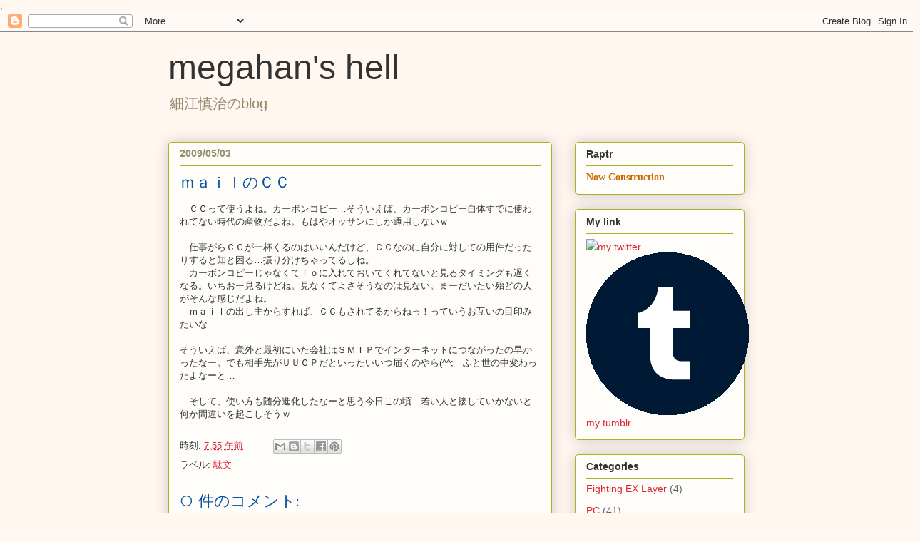

--- FILE ---
content_type: text/html; charset=utf-8
request_url: https://www.google.com/recaptcha/api2/aframe
body_size: 268
content:
<!DOCTYPE HTML><html><head><meta http-equiv="content-type" content="text/html; charset=UTF-8"></head><body><script nonce="ogQV0OMvnJ_oB40ZRe2xQg">/** Anti-fraud and anti-abuse applications only. See google.com/recaptcha */ try{var clients={'sodar':'https://pagead2.googlesyndication.com/pagead/sodar?'};window.addEventListener("message",function(a){try{if(a.source===window.parent){var b=JSON.parse(a.data);var c=clients[b['id']];if(c){var d=document.createElement('img');d.src=c+b['params']+'&rc='+(localStorage.getItem("rc::a")?sessionStorage.getItem("rc::b"):"");window.document.body.appendChild(d);sessionStorage.setItem("rc::e",parseInt(sessionStorage.getItem("rc::e")||0)+1);localStorage.setItem("rc::h",'1765566237826');}}}catch(b){}});window.parent.postMessage("_grecaptcha_ready", "*");}catch(b){}</script></body></html>